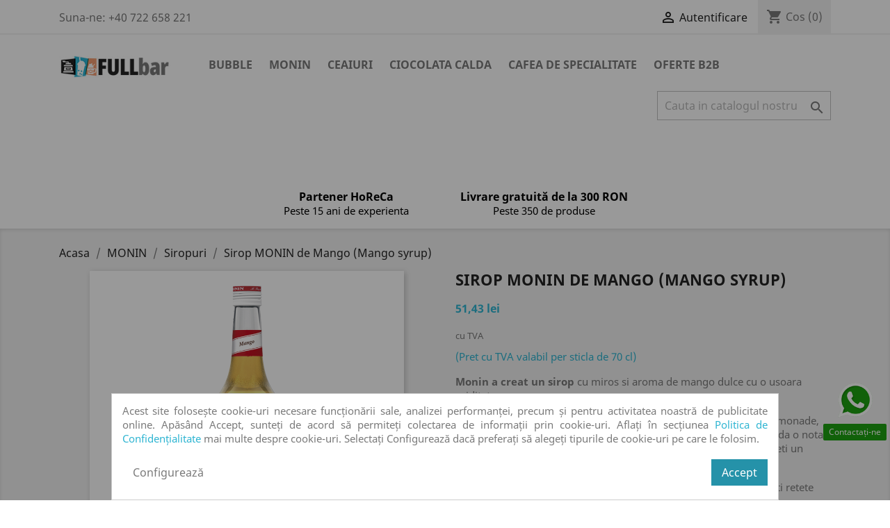

--- FILE ---
content_type: text/html; charset=utf-8
request_url: https://fullbar.ro/siropuri/145-sirop-monin-mango.html
body_size: 108076
content:
<!doctype html>
<html lang="ro">

  <head>
	
		<!-- BEN -> 22/01/2023 -> Implementing google Tag Manager (gtm) -->
		<script>
			window.dataLayer = window.dataLayer || [];
		</script>

		<!-- Google Tag Manager -->
		<script>(function(w,d,s,l,i){w[l]=w[l]||[];w[l].push({'gtm.start':
			new Date().getTime(),event:'gtm.js'});var f=d.getElementsByTagName(s)[0],
			j=d.createElement(s),dl=l!='dataLayer'?'&l='+l:'';j.async=true;j.src=
			'https://www.googletagmanager.com/gtm.js?id='+i+dl;f.parentNode.insertBefore(j,f);
			})(window,document,'script','dataLayer','GTM-PQGNHJC');</script>
		<!-- End Google Tag Manager -->
	

  
    
      
  <meta charset="utf-8">


  <meta http-equiv="x-ua-compatible" content="ie=edge">



<meta name="google-site-verification" content="kuIH6SUfLkQ5P49loQXtKBYYubmA1EueHAPF8c6-pK8" />



  <link rel="canonical" href="https://fullbar.ro/siropuri/145-sirop-monin-mango.html">

  <title>Sirop MONIN de Mango 70 cl - FULLbar.ro</title>
  <meta name="description" content="Disponibil in stoc. Monin a creat un sirop cu miros si aroma de mango dulce cu o usoara aciditate, ideal in cocktailuri, vinuri aromatizate, limonade, carora le va da o nota exotica!">
  <meta name="keywords" content="">
  <meta name="facebook-domain-verification" content="so22fvyqauopcy6pxnnpz8rfmfp0jp" />
      
                  <link rel="alternate" href="https://fullbar.ro/siropuri/145-sirop-monin-mango.html" hreflang="ro-ro">
        



  <meta name="viewport" content="width=device-width, initial-scale=1">



  <link rel="icon" type="image/vnd.microsoft.icon" href="/img/favicon.ico?1663327297">
  <link rel="shortcut icon" type="image/x-icon" href="/img/favicon.ico?1663327297">



    <link rel="stylesheet" href="https://fullbar.ro/themes/classic/assets/cache/theme-60134b151.css" type="text/css" media="all">




  

  <script type="text/javascript">
        var prestashop = {"cart":{"products":[],"totals":{"total":{"type":"total","label":"Total","amount":0,"value":"0,00\u00a0lei"},"total_including_tax":{"type":"total","label":"Total (cu taxe)","amount":0,"value":"0,00\u00a0lei"},"total_excluding_tax":{"type":"total","label":"Total (fara TVA)","amount":0,"value":"0,00\u00a0lei"}},"subtotals":{"products":{"type":"products","label":"Subtotal","amount":0,"value":"0,00\u00a0lei"},"discounts":null,"shipping":{"type":"shipping","label":"Livrare","amount":0,"value":"Gratuit"},"tax":null},"products_count":0,"summary_string":"0 articole","vouchers":{"allowed":0,"added":[]},"discounts":[],"minimalPurchase":0,"minimalPurchaseRequired":""},"currency":{"name":"Leu rom\u00e2nesc","iso_code":"RON","iso_code_num":"946","sign":"lei"},"customer":{"lastname":null,"firstname":null,"email":null,"birthday":null,"newsletter":null,"newsletter_date_add":null,"optin":null,"website":null,"company":null,"siret":null,"ape":null,"is_logged":false,"gender":{"type":null,"name":null},"addresses":[]},"language":{"name":"Rom\u00e2n\u0103 (Romanian)","iso_code":"ro","locale":"ro-RO","language_code":"ro-ro","is_rtl":"0","date_format_lite":"Y-m-d","date_format_full":"Y-m-d H:i:s","id":2},"page":{"title":"","canonical":null,"meta":{"title":"Sirop MONIN de Mango 70 cl - FULLbar.ro","description":"Disponibil in stoc. Monin a creat un sirop cu miros si aroma de mango dulce cu o usoara aciditate, ideal in cocktailuri, vinuri aromatizate, limonade, carora le va da o nota exotica!","keywords":"","robots":"index"},"page_name":"product","body_classes":{"lang-ro":true,"lang-rtl":false,"country-RO":true,"currency-RON":true,"layout-full-width":true,"page-product":true,"tax-display-enabled":true,"product-id-145":true,"product-Sirop MONIN de Mango (Mango syrup)":true,"product-id-category-10":true,"product-id-manufacturer-3":true,"product-id-supplier-0":true,"product-available-for-order":true},"admin_notifications":[]},"shop":{"name":"FULLBAR.RO","logo":"\/img\/fullbar-logo-1662964172.jpg","stores_icon":"\/img\/logo_stores.png","favicon":"\/img\/favicon.ico"},"urls":{"base_url":"https:\/\/fullbar.ro\/","current_url":"https:\/\/fullbar.ro\/siropuri\/145-sirop-monin-mango.html","shop_domain_url":"https:\/\/fullbar.ro","img_ps_url":"https:\/\/fullbar.ro\/img\/","img_cat_url":"https:\/\/fullbar.ro\/img\/c\/","img_lang_url":"https:\/\/fullbar.ro\/img\/l\/","img_prod_url":"https:\/\/fullbar.ro\/img\/p\/","img_manu_url":"https:\/\/fullbar.ro\/img\/m\/","img_sup_url":"https:\/\/fullbar.ro\/img\/su\/","img_ship_url":"https:\/\/fullbar.ro\/img\/s\/","img_store_url":"https:\/\/fullbar.ro\/img\/st\/","img_col_url":"https:\/\/fullbar.ro\/img\/co\/","img_url":"https:\/\/fullbar.ro\/themes\/classic\/assets\/img\/","css_url":"https:\/\/fullbar.ro\/themes\/classic\/assets\/css\/","js_url":"https:\/\/fullbar.ro\/themes\/classic\/assets\/js\/","pic_url":"https:\/\/fullbar.ro\/upload\/","pages":{"address":"https:\/\/fullbar.ro\/adresa","addresses":"https:\/\/fullbar.ro\/adrese","authentication":"https:\/\/fullbar.ro\/autentificare","cart":"https:\/\/fullbar.ro\/cos","category":"https:\/\/fullbar.ro\/index.php?controller=category","cms":"https:\/\/fullbar.ro\/index.php?controller=cms","contact":"https:\/\/fullbar.ro\/contact","discount":"https:\/\/fullbar.ro\/reducere","guest_tracking":"https:\/\/fullbar.ro\/urmarirea-comenzilor-pentru-oaspeti","history":"https:\/\/fullbar.ro\/istoria-comenzilor","identity":"https:\/\/fullbar.ro\/identitate","index":"https:\/\/fullbar.ro\/","my_account":"https:\/\/fullbar.ro\/contul-meu","order_confirmation":"https:\/\/fullbar.ro\/confirmare-comanda","order_detail":"https:\/\/fullbar.ro\/index.php?controller=order-detail","order_follow":"https:\/\/fullbar.ro\/returnari","order":"https:\/\/fullbar.ro\/comanda","order_return":"https:\/\/fullbar.ro\/index.php?controller=order-return","order_slip":"https:\/\/fullbar.ro\/nota-credit","pagenotfound":"https:\/\/fullbar.ro\/pagina-negasita","password":"https:\/\/fullbar.ro\/recuperare-parola","pdf_invoice":"https:\/\/fullbar.ro\/index.php?controller=pdf-invoice","pdf_order_return":"https:\/\/fullbar.ro\/index.php?controller=pdf-order-return","pdf_order_slip":"https:\/\/fullbar.ro\/index.php?controller=pdf-order-slip","prices_drop":"https:\/\/fullbar.ro\/reduceri-de-pret","product":"https:\/\/fullbar.ro\/index.php?controller=product","search":"https:\/\/fullbar.ro\/cautare","sitemap":"https:\/\/fullbar.ro\/harta site","stores":"https:\/\/fullbar.ro\/magazine","supplier":"https:\/\/fullbar.ro\/furnizori","register":"https:\/\/fullbar.ro\/autentificare?create_account=1","order_login":"https:\/\/fullbar.ro\/comanda?login=1"},"alternative_langs":{"ro-ro":"https:\/\/fullbar.ro\/siropuri\/145-sirop-monin-mango.html"},"theme_assets":"\/themes\/classic\/assets\/","actions":{"logout":"https:\/\/fullbar.ro\/?mylogout="},"no_picture_image":{"bySize":{"small_default":{"url":"https:\/\/fullbar.ro\/img\/p\/ro-default-small_default.jpg","width":98,"height":98},"cart_default":{"url":"https:\/\/fullbar.ro\/img\/p\/ro-default-cart_default.jpg","width":125,"height":125},"home_default":{"url":"https:\/\/fullbar.ro\/img\/p\/ro-default-home_default.jpg","width":250,"height":250},"medium_default":{"url":"https:\/\/fullbar.ro\/img\/p\/ro-default-medium_default.jpg","width":452,"height":452},"large_default":{"url":"https:\/\/fullbar.ro\/img\/p\/ro-default-large_default.jpg","width":800,"height":800}},"small":{"url":"https:\/\/fullbar.ro\/img\/p\/ro-default-small_default.jpg","width":98,"height":98},"medium":{"url":"https:\/\/fullbar.ro\/img\/p\/ro-default-home_default.jpg","width":250,"height":250},"large":{"url":"https:\/\/fullbar.ro\/img\/p\/ro-default-large_default.jpg","width":800,"height":800},"legend":""}},"configuration":{"display_taxes_label":true,"display_prices_tax_incl":true,"is_catalog":false,"show_prices":true,"opt_in":{"partner":false},"quantity_discount":{"type":"price","label":"Pret"},"voucher_enabled":0,"return_enabled":0},"field_required":[],"breadcrumb":{"links":[{"title":"Acasa","url":"https:\/\/fullbar.ro\/"},{"title":"MONIN","url":"https:\/\/fullbar.ro\/3-monin"},{"title":"Siropuri","url":"https:\/\/fullbar.ro\/10-siropuri"},{"title":"Sirop MONIN de Mango (Mango syrup)","url":"https:\/\/fullbar.ro\/siropuri\/145-sirop-monin-mango.html"}],"count":4},"link":{"protocol_link":"https:\/\/","protocol_content":"https:\/\/"},"time":1769480552,"static_token":"0d3fc32459c8db08fdd1a1309311c264","token":"2caba712b3ce98bc6c385b7e48f03d86"};
        var prestashopFacebookAjaxController = "https:\/\/fullbar.ro\/module\/ps_facebook\/Ajax";
        var psemailsubscription_subscription = "https:\/\/fullbar.ro\/module\/ps_emailsubscription\/subscription";
        var psr_icon_color = "#F19D76";
      </script>



  <script type="text/javascript">
    var C_P_DISPLAY_MODAL = 1;
    var C_P_REFRESH = 1;
    var C_P_COOKIE_VALUE = JSON.parse('{}');     var C_P_OVERLAY = '1';
    var C_P_OVERLAY_OPACITY = '0.4';
    var C_P_NOT_AVAILABLE = 1;
    var C_P_FINALITIES_COUNT = 2;
</script>
<meta name="google-site-verification" content="kuIH6SUfLkQ5P49loQXtKBYYubmA1EueHAPF8c6-pK8" /><!-- Google tag (gtag.js) -->
<script async src="https://www.googletagmanager.com/gtag/js?id=AW-376410064"></script>
<script>
  window.dataLayer = window.dataLayer || [];
  function gtag(){dataLayer.push(arguments);}
  gtag('js', new Date());

  gtag('config', 'AW-376410064');
</script>




    
  <meta property="og:type" content="product">
  <meta property="og:url" content="https://fullbar.ro/siropuri/145-sirop-monin-mango.html">
  <meta property="og:title" content="Sirop MONIN de Mango 70 cl - FULLbar.ro">
  <meta property="og:site_name" content="FULLBAR.RO">
  <meta property="og:description" content="Disponibil in stoc. Monin a creat un sirop cu miros si aroma de mango dulce cu o usoara aciditate, ideal in cocktailuri, vinuri aromatizate, limonade, carora le va da o nota exotica!">
  <meta property="og:image" content="https://fullbar.ro/237-large_default/sirop-monin-mango.jpg">
      <meta property="product:pretax_price:amount" content="42.5">
    <meta property="product:pretax_price:currency" content="RON">
    <meta property="product:price:amount" content="51.43">
    <meta property="product:price:currency" content="RON">
      <meta property="product:weight:value" content="0.700000">
  <meta property="product:weight:units" content="kg">
  
  </head>

  <body id="product" class="lang-ro country-ro currency-ron layout-full-width page-product tax-display-enabled product-id-145 product-sirop-monin-de-mango-mango-syrup- product-id-category-10 product-id-manufacturer-3 product-id-supplier-0 product-available-for-order">

	
		<!-- BEN -> 22/01/2023 -> Implementing google Tag Manager (gtm) -->
			<!-- Google Tag Manager (noscript) -->
			<noscript><iframe src="https://www.googletagmanager.com/ns.html?id=GTM-PQGNHJC"
			height="0" width="0" style="display:none;visibility:hidden"></iframe></noscript>
		<!-- End Google Tag Manager (noscript) -->
	

    
      
    

    <main>
      
              

      <header id="header">
        
           
 
 

  <div class="header-banner">
    
  </div>



  <nav class="header-nav">
    <div class="container">
      <div class="row">
        <div class="hidden-sm-down">
          <div class="col-md-5 col-xs-12">
            <div id="_desktop_contact_link">
  <div id="contact-link">
                Suna-ne: <span>+40 722 658 221</span>
      </div>
</div>

          </div>
          <div class="col-md-7 right-nav">
              <div id="_desktop_user_info">
  <div class="user-info">
          <a
        href="https://fullbar.ro/contul-meu"
        title="Conecteaza-te la contul de client"
        rel="nofollow"
      >
        <i class="material-icons">&#xE7FF;</i>
        <span class="hidden-sm-down">Autentificare</span>
      </a>
      </div>
</div>
<div id="_desktop_cart">
  <div class="blockcart cart-preview inactive" data-refresh-url="//fullbar.ro/module/ps_shoppingcart/ajax">
    <div class="header">
              <i class="material-icons shopping-cart">shopping_cart</i>
        <span class="hidden-sm-down">Cos</span>
        <span class="cart-products-count">(0)</span>
          </div>
  </div>
</div>

          </div>
        </div>
        <div class="hidden-md-up text-sm-center mobile">
          <div class="float-xs-left" id="menu-icon">
            <i class="material-icons d-inline">&#xE5D2;</i>
          </div>
          <div class="float-xs-right" id="_mobile_cart"></div>
          <div class="float-xs-right" id="_mobile_user_info"></div>
          <div class="top-logo" id="_mobile_logo"></div>
          <div class="clearfix"></div>
        </div>
      </div>
    </div>
  </nav>



  <div class="header-top">
    <div class="container">
       <div class="row">
        <div class="col-md-2 hidden-sm-down" id="_desktop_logo">
                            <a href="https://fullbar.ro/">
                  <img class="logo img-responsive" src="/img/fullbar-logo-1662964172.jpg" alt="FULLBAR.RO">
                </a>
                    </div>
        <div class="col-md-10 col-sm-12 position-static">
          

<div class="menu js-top-menu position-static hidden-sm-down" id="_desktop_top_menu">
    
          <ul class="top-menu" id="top-menu" data-depth="0">
                    <li class="category" id="category-39">
                          <a
                class="dropdown-item"
                href="https://fullbar.ro/39-bubble" data-depth="0"
                              >
                                                                      <span class="float-xs-right hidden-md-up">
                    <span data-target="#top_sub_menu_76495" data-toggle="collapse" class="navbar-toggler collapse-icons">
                      <i class="material-icons add">&#xE313;</i>
                      <i class="material-icons remove">&#xE316;</i>
                    </span>
                  </span>
                                Bubble
              </a>
                            <div  class="popover sub-menu js-sub-menu collapse" id="top_sub_menu_76495">
                
          <ul class="top-menu"  data-depth="1">
                    <li class="category" id="category-46">
                          <a
                class="dropdown-item dropdown-submenu"
                href="https://fullbar.ro/46-perle-de-tapioca" data-depth="1"
                              >
                                Perle de Tapioca
              </a>
                          </li>
                    <li class="category" id="category-41">
                          <a
                class="dropdown-item dropdown-submenu"
                href="https://fullbar.ro/41-perle-bubble-tea" data-depth="1"
                              >
                                Perle fructate
              </a>
                          </li>
                    <li class="category" id="category-45">
                          <a
                class="dropdown-item dropdown-submenu"
                href="https://fullbar.ro/45-jeleuri" data-depth="1"
                              >
                                Jeleuri
              </a>
                          </li>
                    <li class="category" id="category-43">
                          <a
                class="dropdown-item dropdown-submenu"
                href="https://fullbar.ro/43-ceai-bubble-tea" data-depth="1"
                              >
                                Ceai Bubble tea
              </a>
                          </li>
                    <li class="category" id="category-44">
                          <a
                class="dropdown-item dropdown-submenu"
                href="https://fullbar.ro/44-siropuri-bubble-tea" data-depth="1"
                              >
                                Siropuri Bubble tea
              </a>
                          </li>
                    <li class="category" id="category-42">
                          <a
                class="dropdown-item dropdown-submenu"
                href="https://fullbar.ro/42-accesorii" data-depth="1"
                              >
                                Accesorii
              </a>
                          </li>
              </ul>
    
              </div>
                          </li>
                    <li class="category" id="category-3">
                          <a
                class="dropdown-item"
                href="https://fullbar.ro/3-monin" data-depth="0"
                              >
                                                                      <span class="float-xs-right hidden-md-up">
                    <span data-target="#top_sub_menu_16426" data-toggle="collapse" class="navbar-toggler collapse-icons">
                      <i class="material-icons add">&#xE313;</i>
                      <i class="material-icons remove">&#xE316;</i>
                    </span>
                  </span>
                                MONIN
              </a>
                            <div  class="popover sub-menu js-sub-menu collapse" id="top_sub_menu_16426">
                
          <ul class="top-menu"  data-depth="1">
                    <li class="category" id="category-10">
                          <a
                class="dropdown-item dropdown-submenu"
                href="https://fullbar.ro/10-siropuri" data-depth="1"
                              >
                                Siropuri
              </a>
                          </li>
                    <li class="category" id="category-11">
                          <a
                class="dropdown-item dropdown-submenu"
                href="https://fullbar.ro/11-piureuri-fructe" data-depth="1"
                              >
                                Piure de fructe
              </a>
                          </li>
                    <li class="category" id="category-12">
                          <a
                class="dropdown-item dropdown-submenu"
                href="https://fullbar.ro/12-sosuri-toppinguri" data-depth="1"
                              >
                                Sosuri/ toppinguri
              </a>
                          </li>
                    <li class="category" id="category-13">
                          <a
                class="dropdown-item dropdown-submenu"
                href="https://fullbar.ro/13-le-frappe" data-depth="1"
                              >
                                Le Frappé
              </a>
                          </li>
                    <li class="category" id="category-14">
                          <a
                class="dropdown-item dropdown-submenu"
                href="https://fullbar.ro/14-lichioruri" data-depth="1"
                              >
                                Lichioruri
              </a>
                          </li>
              </ul>
    
              </div>
                          </li>
                    <li class="category" id="category-15">
                          <a
                class="dropdown-item"
                href="https://fullbar.ro/15-ceaiuri" data-depth="0"
                              >
                                                                      <span class="float-xs-right hidden-md-up">
                    <span data-target="#top_sub_menu_31524" data-toggle="collapse" class="navbar-toggler collapse-icons">
                      <i class="material-icons add">&#xE313;</i>
                      <i class="material-icons remove">&#xE316;</i>
                    </span>
                  </span>
                                Ceaiuri
              </a>
                            <div  class="popover sub-menu js-sub-menu collapse" id="top_sub_menu_31524">
                
          <ul class="top-menu"  data-depth="1">
                    <li class="category" id="category-19">
                          <a
                class="dropdown-item dropdown-submenu"
                href="https://fullbar.ro/19-ceaiuri-verzi" data-depth="1"
                              >
                                Ceaiuri verzi
              </a>
                          </li>
                    <li class="category" id="category-26">
                          <a
                class="dropdown-item dropdown-submenu"
                href="https://fullbar.ro/26-rooibos" data-depth="1"
                              >
                                Rooibos
              </a>
                          </li>
                    <li class="category" id="category-38">
                          <a
                class="dropdown-item dropdown-submenu"
                href="https://fullbar.ro/38-infuzii-de-fructe" data-depth="1"
                              >
                                Infuzii de fructe
              </a>
                          </li>
              </ul>
    
              </div>
                          </li>
                    <li class="category" id="category-17">
                          <a
                class="dropdown-item"
                href="https://fullbar.ro/17-ciocolata-calda" data-depth="0"
                              >
                                Ciocolata calda
              </a>
                          </li>
                    <li class="category" id="category-31">
                          <a
                class="dropdown-item"
                href="https://fullbar.ro/31-cafea" data-depth="0"
                              >
                                Cafea de specialitate
              </a>
                          </li>
                    <li class="cms-page" id="cms-page-23">
                          <a
                class="dropdown-item"
                href="https://fullbar.ro/content/23-oferte-b2b" data-depth="0"
                              >
                                Oferte B2B
              </a>
                          </li>
              </ul>
    
    <div class="clearfix"></div>
</div>
<!-- Block search module TOP -->
<div id="search_widget" class="search-widget" data-search-controller-url="//fullbar.ro/cautare">
	<form method="get" action="//fullbar.ro/cautare">
		<input type="hidden" name="controller" value="search">
		<input type="text" name="s" value="" placeholder="Cauta in catalogul nostru" aria-label="Cauta">
		<button type="submit">
			<i class="material-icons search">&#xE8B6;</i>
      <span class="hidden-xl-down">Cauta</span>
		</button>
	</form>
</div>
<!-- /Block search module TOP -->
<script>
    gtag(
        'event',
        'conversion',
        {"send_to":"AW-376410064\/-CakCJyOuOgYENCfvrMB","value":"51.43","currency":"RON"}
    );
</script>

          <div class="clearfix"></div>
        </div>
      </div>
      <div id="mobile_top_menu_wrapper" class="row hidden-md-up" style="display:none;">
        <div class="js-top-menu mobile" id="_mobile_top_menu"></div>
        <div class="js-top-menu-bottom">
          <div id="_mobile_currency_selector"></div>
          <div id="_mobile_language_selector"></div>
          <div id="_mobile_contact_link"></div>
        </div>
      </div>
    </div>
  </div>
  <div class="container container-blockreassurance">
    <div class="blockreassurance">
                                <div class="row">
                                                                                                                                                                                                                    <div class="col-md-3 offset-md-3 col-sm-6 offset-sm-0 col-xs-12"
                 style="cursor:pointer;" onclick="window.open('https://fullbar.ro/content/4-despre-noi')">
                <div class="block-icon">
                                                                      <img class="svg invisible" src="/modules/blockreassurance/views/img//reassurance/pack2/trust.svg">
                                                            </div>
                <div class="block-title" style="color:#000000">Partener HoReCa</div>
                <p style="color:#000000;">Peste 15 ani de experienta</p>
            </div>
                                                                                                                                                                                    <div class="col-md-3 offset-md-0 col-sm-6 offset-sm-0 col-xs-12"
                 style="cursor:pointer;" onclick="window.open('https://fullbar.ro/content/1-info-livrare')">
                <div class="block-icon">
                                                                      <img class="svg invisible" src="/modules/blockreassurance/views/img/reassurance/pack2/carrier.svg">
                                                            </div>
                <div class="block-title" style="color:#000000">Livrare gratuită de la 300 RON</div>
                <p style="color:#000000;">Peste 350 de produse</p>
            </div>
                            </div>
    </div>
</div>


        
      </header>

      
        
<aside id="notifications">
  <div class="container">
    
    
    
      </div>
</aside>
      

      <section id="wrapper">
        
        <div class="container">
          
            <nav data-depth="4" class="breadcrumb hidden-sm-down">
  <ol itemscope itemtype="http://schema.org/BreadcrumbList">
    
              
          <li itemprop="itemListElement" itemscope itemtype="http://schema.org/ListItem">
            <a itemprop="item" href="https://fullbar.ro/">
              <span itemprop="name">Acasa</span>
            </a>
            <meta itemprop="position" content="1">
          </li>
        
              
          <li itemprop="itemListElement" itemscope itemtype="http://schema.org/ListItem">
            <a itemprop="item" href="https://fullbar.ro/3-monin">
              <span itemprop="name">MONIN</span>
            </a>
            <meta itemprop="position" content="2">
          </li>
        
              
          <li itemprop="itemListElement" itemscope itemtype="http://schema.org/ListItem">
            <a itemprop="item" href="https://fullbar.ro/10-siropuri">
              <span itemprop="name">Siropuri</span>
            </a>
            <meta itemprop="position" content="3">
          </li>
        
              
          <li itemprop="itemListElement" itemscope itemtype="http://schema.org/ListItem">
            <a itemprop="item" href="https://fullbar.ro/siropuri/145-sirop-monin-mango.html">
              <span itemprop="name">Sirop MONIN de Mango (Mango syrup)</span>
            </a>
            <meta itemprop="position" content="4">
          </li>
        
          
  </ol>
</nav>
          

          

          
  <div id="content-wrapper">
    
    

  <section id="main" itemscope itemtype="https://schema.org/Product">
    <meta itemprop="url" content="https://fullbar.ro/siropuri/145-sirop-monin-mango.html">

    <div class="row product-container">
      <div class="col-md-6">
        
          <section class="page-content" id="content">
            
              <!-- @todo: use include file='catalog/_partials/product-flags.tpl'} -->
              
                <ul class="product-flags">
                                  </ul>
              

              
                <div class="images-container">
  
    <div class="product-cover">
              <img class="js-qv-product-cover" src="https://fullbar.ro/237-large_default/sirop-monin-mango.jpg" alt="" title="" style="width:100%;" itemprop="image">
        <div class="layer hidden-sm-down" data-toggle="modal" data-target="#product-modal">
          <i class="material-icons zoom-in">&#xE8FF;</i>
        </div>
          </div>
  

  
    <div class="js-qv-mask mask">
      <ul class="product-images js-qv-product-images">
                  <li class="thumb-container">
            <img
              class="thumb js-thumb  selected "
              data-image-medium-src="https://fullbar.ro/237-medium_default/sirop-monin-mango.jpg"
              data-image-large-src="https://fullbar.ro/237-large_default/sirop-monin-mango.jpg"
              src="https://fullbar.ro/237-home_default/sirop-monin-mango.jpg"
              alt=""
              title=""
              width="100"
              itemprop="image"
            >
          </li>
              </ul>
    </div>
  
</div>

              
              <div class="scroll-box-arrows">
                <i class="material-icons left">&#xE314;</i>
                <i class="material-icons right">&#xE315;</i>
              </div>

            
          </section>
        
        </div>
        <div class="col-md-6">
          
            
              <h1 class="h1" itemprop="name">Sirop MONIN de Mango (Mango syrup)</h1>
            
          
          
              <div class="product-prices">
    
          

    
      <div
        class="product-price h5 "
        itemprop="offers"
        itemscope
        itemtype="https://schema.org/Offer"
      >
        <link itemprop="availability" href="https://schema.org/InStock"/>
        <meta itemprop="priceCurrency" content="RON">

        <div class="current-price">
          <span itemprop="price" content="51.43">51,43 lei</span>

                  </div>

        
                  
      </div>
    

    
          

    
          

    
          

    

    <div class="tax-shipping-delivery-label">
              cu TVA
            
      
                        </div>
  </div>
          

          <div class="product-information">
            
              <div id="product-description-short-145" itemprop="description"><p><span style="color:#2fb5d2;">(Pret cu TVA valabil per sticla de 70 cl)</span></p>
<p><strong>Monin a creat un sirop </strong>cu miros si aroma de mango dulce cu o usoara aciditate.</p>
<p><strong>Monin Mango syrup</strong> este ideal in cocktailuri, vinuri aromatizate, limonade, mocktailuri, latte, ice tea sau pur si simplu in apa pura, carora le va da o nota exotica! Revizitati retetele de bauturi cu sirop de mango si compuneti un meniu de vara cu cocktailuri precum Daiquiri.</p>
<p>Cu <strong>siropul Monin de Mango</strong> lasati-va imaginatia sa zboare si creati retete noi de cocktail-uri cu parfum de vacanta. </p>
<p><strong>Culoarea siropului Monin de Mango</strong>: galben.</p></div>
            

            
            <div class="product-actions">
              
                <form action="https://fullbar.ro/cos" method="post" id="add-to-cart-or-refresh">
                  <input type="hidden" name="token" value="0d3fc32459c8db08fdd1a1309311c264">
                  <input type="hidden" name="id_product" value="145" id="product_page_product_id">
                  <input type="hidden" name="id_customization" value="0" id="product_customization_id">

                  
                    <div class="product-variants">
  </div>
                  

                  
                                      

                  
                    <section class="product-discounts">
  </section>
                  

                  
                    <div class="product-add-to-cart">
      <span class="control-label">Cantitate</span>

    
      <div class="product-quantity clearfix">
        <div class="qty">
          <input
            type="number"
            name="qty"
            id="quantity_wanted"
            value="1"
            class="input-group"
            min="1"
            aria-label="Cantitate"
          >
        </div>

        <div class="add">
          <button
            class="btn btn-primary add-to-cart"
            data-button-action="add-to-cart"
            type="submit"
                      >
            <i class="material-icons shopping-cart">&#xE547;</i>
            Adauga in cos
          </button>
        </div>

        
      </div>
    

    
      <span id="product-availability">
                              <i class="material-icons rtl-no-flip product-available">&#xE5CA;</i>
                    Disponibil in stoc
              </span>
    

    
      <p class="product-minimal-quantity">
              </p>
    
  </div>
                  

                  
                    <div class="product-additional-info">
  

  

</div>
                  

                                    
                </form>
              

            </div>

            
              
            

            
              <div class="tabs">
                <ul class="nav nav-tabs" role="tablist">
                                      <li class="nav-item">
                       <a
                         class="nav-link active"
                         data-toggle="tab"
                         href="#description"
                         role="tab"
                         aria-controls="description"
                          aria-selected="true">Descriere</a>
                    </li>
                                    <li class="nav-item">
                    <a
                      class="nav-link"
                      data-toggle="tab"
                      href="#product-details"
                      role="tab"
                      aria-controls="product-details"
                      >Detalii ale produsului</a>
                  </li>
                                                    </ul>

                <div class="tab-content" id="tab-content">
                 <div class="tab-pane fade in active" id="description" role="tabpanel">
                   
                     <div class="product-description"><p><strong>Mango </strong>este fructul arborelui manghier originar din India, Pakistan si Birmania, unde este considerat si fruct national si sacru. <strong>Mango</strong> poate fi rotund, oval sau in forma de rinichi iar coaja lui este galbena, verde sau rosie. Pulpa sa de culoare galben inchis este dulce, cu gust asemanator al celui de piersica cu note florale. Pulpa adera la un miez mare, plat, alunecos, necomestibil. <strong>Mango</strong> este extrem de folosit in retele de origine tropicala si in cocktailurile exotice.</p>
<h2><strong>Retete ce contin </strong><strong>Sirop MONIN</strong> de Mango<strong>:</strong></h2>
<table class="bwPrestaTables_1">
<tbody>
<tr>
<td>
<p><strong>Cocktail Indian Cosmopolitan</strong></p>
<p>Cosmopolitan este cocktail-ul preferat al protagonistelor serialului Sex and the City! Este posibil sa fi fost creat de cativa barmani prin anii 70. Astazi miticul Cosmo este un cocteil feminin prin excelenta cu personalitate, sinonim cu trasaturile femeilor independente, indraznete, carora nu le e teama sa spuna ce gandesc. Va propunem varianta de Cocteil Indian Cosmopolitan cu sirop de rodii si mango:</p>
<p>• 15 ml <a href="/siropuri/22-sirop-monin-rodii.html" target="_blank" rel="noreferrer noopener">sirop MONIN de Rodii (Pomegranate)</a><br />• 10 ml <strong>sirop  MONIN de Mango</strong><br />• 45 ml vodca cu aroma de mandarine<br />• 15 ml suc de merisoare</p>
<p>Amestecati intr-un shaker plin cu gheata, serviti intr-un pahar pentru cocktail.</p>
</td>
<td>
<p><strong>COCKTAIL DAIQUIRI MANGO TRANDAFIRI</strong></p>
<p>Daiquiri este numele unei plaje de langa orasul Santiago de Cuba, dar si unul dintre cele mai celebre cocteiluri, printre preferatele scriitorului Ernest Hemingway pe care le savura in barul El Floridita din Havana, bar supra numit si Catedrala cocktailului Daiquiri. Va propunem varianta Daiquiri cu arome de Mango si Trandafiri:</p>
<p>• 15 ml <strong>sirop de mango Monin</strong><br /> • 5 ml <a href="/siropuri/44-sirop-monin-trandafir.html" target="_blank" rel="noreferrer noopener">sirop de trandafiri Monin</a><br /> • 40 ml rom usor<br /> • 20 ml suc de lime</p>
<p>Turnati toate ingredientele intr-un shaker umplut cu cuburi de gheata si scuturati puternic. Turnati intr-un pahar si serviti.</p>
</td>
</tr>
<tr>
<td>
<p style="margin-left:0cm;"><strong>MOCKTAIL SMOOTH FRUITS</strong></p>
<p style="margin-left:0cm;">• 20 ml <a href="/siropuri/34-55-sirop-monin-fructul-pasiunii.html" target="_blank" rel="noreferrer noopener">sirop MONIN Passion Fruit</a><br />• 20 ml <strong>sirop MONIN Mango</strong><br />• 80 ml suc de ananas<br />• 1 felie de lamaie</p>
<p style="margin-left:0cm;">Mixati in blender cu gheata, serviti intr-un pahar pentru Margarita.</p>
</td>
<td>
<p style="margin-left:0cm;"><strong>EXOTIC SODA WATER</strong></p>
<p style="margin-left:0cm;">• 20 ml <strong>sirop MONIN de Mango</strong><br />• 5 ml <a href="/siropuri/136-sirop-monin-lici.html" target="_blank" rel="noreferrer noopener">sirop MONIN Lychee</a><br />• apa minerala</p>
<p style="margin-left:0cm;">Mixati intr-un pahar Collins plin cu gheata, completati cu apa minerala, serviti.</p>
</td>
</tr>
</tbody>
</table>
<hr />
<p><strong>Siropul MONIN cu aroma de Mango </strong>nu necesita refrigerare dupa deschidere. Se recomanda pastrarea sa la temperatura ambianta, ferit de caldura si de lumina directa a soarelui.</p>
<p>MONIN, marca de referinta pentru profesionistii barurilor, restaurantelor sau cafenelelor, cu o experienta de peste 100 de ani, va propune o gama variata de siropuri de fructe, vegetale si mirodenii in sticle de 70 cl.</p>
<p>Testati si noutatile din gama <strong>siropurilor MONIN</strong>: <a href="/siropuri/33-sirop-monin-bergamota.html">siropul MONIN de Bergamot</a> si <a href="/siropuri/64-sirop-monin-biscuit-cu-alune.html" target="_blank" rel="noreferrer noopener">siropul MONIN de Biscuit cu Alune</a>.</p>
<p>Clientii nostri apreciaza si <a href="/siropuri/138-sirop-monin-zmeura.html" target="_blank" rel="noreferrer noopener">Sirop Monin de Zmeura</a>, <a href="/siropuri/58-sirop-monin-mango-iute.html" target="_blank" rel="noreferrer noopener">sirop Monin de Mango Iute</a> sau <a href="/siropuri/141-sirop-monin-ananas.html" target="_blank" rel="noreferrer noopener">siropul Monin de Ananas</a>.</p></div>
                   
                 </div>

                 
                   <div class="tab-pane fade"
     id="product-details"
     data-product="{&quot;id_shop_default&quot;:&quot;1&quot;,&quot;id_manufacturer&quot;:&quot;3&quot;,&quot;id_supplier&quot;:&quot;0&quot;,&quot;reference&quot;:&quot;186&quot;,&quot;is_virtual&quot;:&quot;0&quot;,&quot;delivery_in_stock&quot;:&quot;&quot;,&quot;delivery_out_stock&quot;:&quot;&quot;,&quot;id_category_default&quot;:&quot;10&quot;,&quot;on_sale&quot;:&quot;0&quot;,&quot;online_only&quot;:&quot;0&quot;,&quot;ecotax&quot;:0,&quot;minimal_quantity&quot;:&quot;1&quot;,&quot;low_stock_threshold&quot;:null,&quot;low_stock_alert&quot;:&quot;1&quot;,&quot;price&quot;:&quot;51,43\u00a0lei&quot;,&quot;unity&quot;:&quot;&quot;,&quot;unit_price_ratio&quot;:&quot;0.000000&quot;,&quot;additional_shipping_cost&quot;:&quot;0.00&quot;,&quot;customizable&quot;:&quot;0&quot;,&quot;text_fields&quot;:&quot;0&quot;,&quot;uploadable_files&quot;:&quot;0&quot;,&quot;redirect_type&quot;:&quot;301-category&quot;,&quot;id_type_redirected&quot;:&quot;0&quot;,&quot;available_for_order&quot;:&quot;1&quot;,&quot;available_date&quot;:&quot;0000-00-00&quot;,&quot;show_condition&quot;:&quot;0&quot;,&quot;condition&quot;:&quot;new&quot;,&quot;show_price&quot;:&quot;1&quot;,&quot;indexed&quot;:&quot;1&quot;,&quot;visibility&quot;:&quot;both&quot;,&quot;cache_default_attribute&quot;:&quot;0&quot;,&quot;advanced_stock_management&quot;:&quot;0&quot;,&quot;date_add&quot;:&quot;2020-12-11 18:37:25&quot;,&quot;date_upd&quot;:&quot;2024-02-26 10:19:02&quot;,&quot;pack_stock_type&quot;:&quot;3&quot;,&quot;meta_description&quot;:&quot;Disponibil in stoc. Monin a creat un sirop cu miros si aroma de mango dulce cu o usoara aciditate, ideal in cocktailuri, vinuri aromatizate, limonade, carora le va da o nota exotica!&quot;,&quot;meta_keywords&quot;:&quot;&quot;,&quot;meta_title&quot;:&quot;Sirop MONIN de Mango 70 cl - FULLbar.ro&quot;,&quot;link_rewrite&quot;:&quot;sirop-monin-mango&quot;,&quot;name&quot;:&quot;Sirop MONIN de Mango (Mango syrup)&quot;,&quot;description&quot;:&quot;&lt;p&gt;&lt;strong&gt;Mango\u00a0&lt;\/strong&gt;este fructul arborelui manghier originar din India, Pakistan si Birmania, unde este considerat si fruct national si sacru. &lt;strong&gt;Mango&lt;\/strong&gt; poate fi rotund, oval sau in forma de rinichi iar coaja lui este galbena, verde sau rosie. Pulpa sa de culoare galben inchis este dulce, cu gust asemanator al celui de piersica cu note florale. Pulpa adera la un miez mare, plat, alunecos, necomestibil.\u00a0&lt;strong&gt;Mango&lt;\/strong&gt; este extrem de folosit in retele de origine tropicala si in cocktailurile exotice.&lt;\/p&gt;\n&lt;h2&gt;&lt;strong&gt;Retete ce contin &lt;\/strong&gt;&lt;strong&gt;Sirop MONIN&lt;\/strong&gt;\u00a0de Mango&lt;strong&gt;:&lt;\/strong&gt;&lt;\/h2&gt;\n&lt;table class=\&quot;bwPrestaTables_1\&quot;&gt;\n&lt;tbody&gt;\n&lt;tr&gt;\n&lt;td&gt;\n&lt;p&gt;&lt;strong&gt;Cocktail Indian Cosmopolitan&lt;\/strong&gt;&lt;\/p&gt;\n&lt;p&gt;Cosmopolitan este cocktail-ul preferat al protagonistelor serialului Sex and the City! Este posibil sa fi fost creat de cativa barmani prin anii 70. Astazi miticul Cosmo este un cocteil feminin prin excelenta cu personalitate, sinonim cu trasaturile femeilor independente, indraznete, carora nu le e teama sa spuna ce gandesc. Va propunem varianta de Cocteil Indian Cosmopolitan cu sirop de rodii si mango:&lt;\/p&gt;\n&lt;p&gt;\u2022 15 ml\u00a0&lt;a href=\&quot;\/siropuri\/22-sirop-monin-rodii.html\&quot; target=\&quot;_blank\&quot; rel=\&quot;noreferrer noopener\&quot;&gt;sirop MONIN de Rodii (Pomegranate)&lt;\/a&gt;&lt;br \/&gt;\u2022 10 ml &lt;strong&gt;sirop \u00a0MONIN de Mango&lt;\/strong&gt;&lt;br \/&gt;\u2022 45 ml vodca cu aroma de mandarine&lt;br \/&gt;\u2022 15 ml suc de merisoare&lt;\/p&gt;\n&lt;p&gt;Amestecati intr-un shaker plin cu gheata, serviti intr-un pahar pentru cocktail.&lt;\/p&gt;\n&lt;\/td&gt;\n&lt;td&gt;\n&lt;p&gt;&lt;strong&gt;COCKTAIL DAIQUIRI MANGO TRANDAFIRI&lt;\/strong&gt;&lt;\/p&gt;\n&lt;p&gt;Daiquiri este numele unei plaje de langa orasul Santiago de Cuba, dar si unul dintre cele mai celebre cocteiluri, printre preferatele scriitorului Ernest Hemingway pe care le savura in barul El Floridita din Havana, bar supra numit si Catedrala cocktailului Daiquiri. Va propunem varianta Daiquiri cu arome de Mango si Trandafiri:&lt;\/p&gt;\n&lt;p&gt;\u2022 15 ml &lt;strong&gt;sirop de mango Monin&lt;\/strong&gt;&lt;br \/&gt; \u2022 5 ml\u00a0&lt;a href=\&quot;\/siropuri\/44-sirop-monin-trandafir.html\&quot; target=\&quot;_blank\&quot; rel=\&quot;noreferrer noopener\&quot;&gt;sirop de trandafiri Monin&lt;\/a&gt;&lt;br \/&gt; \u2022 40 ml rom usor&lt;br \/&gt; \u2022 20 ml suc de lime&lt;\/p&gt;\n&lt;p&gt;Turnati toate ingredientele intr-un shaker umplut cu cuburi de gheata si scuturati puternic. Turnati intr-un pahar si serviti.&lt;\/p&gt;\n&lt;\/td&gt;\n&lt;\/tr&gt;\n&lt;tr&gt;\n&lt;td&gt;\n&lt;p style=\&quot;margin-left:0cm;\&quot;&gt;&lt;strong&gt;MOCKTAIL SMOOTH FRUITS&lt;\/strong&gt;&lt;\/p&gt;\n&lt;p style=\&quot;margin-left:0cm;\&quot;&gt;\u2022 20 ml\u00a0&lt;a href=\&quot;\/siropuri\/34-55-sirop-monin-fructul-pasiunii.html\&quot; target=\&quot;_blank\&quot; rel=\&quot;noreferrer noopener\&quot;&gt;sirop MONIN Passion Fruit&lt;\/a&gt;&lt;br \/&gt;\u2022 20 ml &lt;strong&gt;sirop MONIN Mango&lt;\/strong&gt;&lt;br \/&gt;\u2022 80 ml suc de ananas&lt;br \/&gt;\u2022 1 felie de lamaie&lt;\/p&gt;\n&lt;p style=\&quot;margin-left:0cm;\&quot;&gt;Mixati in blender cu gheata, serviti intr-un pahar pentru Margarita.&lt;\/p&gt;\n&lt;\/td&gt;\n&lt;td&gt;\n&lt;p style=\&quot;margin-left:0cm;\&quot;&gt;&lt;strong&gt;EXOTIC SODA WATER&lt;\/strong&gt;&lt;\/p&gt;\n&lt;p style=\&quot;margin-left:0cm;\&quot;&gt;\u2022 20 ml &lt;strong&gt;sirop MONIN de Mango&lt;\/strong&gt;&lt;br \/&gt;\u2022 5 ml\u00a0&lt;a href=\&quot;\/siropuri\/136-sirop-monin-lici.html\&quot; target=\&quot;_blank\&quot; rel=\&quot;noreferrer noopener\&quot;&gt;sirop MONIN Lychee&lt;\/a&gt;&lt;br \/&gt;\u2022 apa minerala&lt;\/p&gt;\n&lt;p style=\&quot;margin-left:0cm;\&quot;&gt;Mixati intr-un pahar Collins plin cu gheata, completati cu apa minerala, serviti.&lt;\/p&gt;\n&lt;\/td&gt;\n&lt;\/tr&gt;\n&lt;\/tbody&gt;\n&lt;\/table&gt;\n&lt;hr \/&gt;\n&lt;p&gt;&lt;strong&gt;Siropul MONIN cu aroma de\u00a0Mango\u00a0&lt;\/strong&gt;nu necesita refrigerare dupa deschidere.\u00a0Se recomanda pastrarea sa la temperatura ambianta, ferit de caldura si de lumina directa a soarelui.&lt;\/p&gt;\n&lt;p&gt;MONIN, marca de referinta pentru profesionistii barurilor, restaurantelor sau cafenelelor, cu o experienta de peste 100 de ani, va propune o gama variata de siropuri de fructe, vegetale si mirodenii in sticle de 70 cl.&lt;\/p&gt;\n&lt;p&gt;Testati si noutatile din gama &lt;strong&gt;siropurilor MONIN&lt;\/strong&gt;: &lt;a href=\&quot;\/siropuri\/33-sirop-monin-bergamota.html\&quot;&gt;siropul MONIN de Bergamot&lt;\/a&gt;\u00a0si &lt;a href=\&quot;\/siropuri\/64-sirop-monin-biscuit-cu-alune.html\&quot; target=\&quot;_blank\&quot; rel=\&quot;noreferrer noopener\&quot;&gt;siropul MONIN de Biscuit cu Alune&lt;\/a&gt;.&lt;\/p&gt;\n&lt;p&gt;Clientii nostri apreciaza si &lt;a href=\&quot;\/siropuri\/138-sirop-monin-zmeura.html\&quot; target=\&quot;_blank\&quot; rel=\&quot;noreferrer noopener\&quot;&gt;Sirop Monin de Zmeura&lt;\/a&gt;,\u00a0&lt;a href=\&quot;\/siropuri\/58-sirop-monin-mango-iute.html\&quot; target=\&quot;_blank\&quot; rel=\&quot;noreferrer noopener\&quot;&gt;sirop Monin de Mango Iute&lt;\/a&gt; sau\u00a0&lt;a href=\&quot;\/siropuri\/141-sirop-monin-ananas.html\&quot; target=\&quot;_blank\&quot; rel=\&quot;noreferrer noopener\&quot;&gt;siropul Monin de Ananas&lt;\/a&gt;.&lt;\/p&gt;&quot;,&quot;description_short&quot;:&quot;&lt;p&gt;&lt;span style=\&quot;color:#2fb5d2;\&quot;&gt;(Pret cu TVA valabil per sticla de 70 cl)&lt;\/span&gt;&lt;\/p&gt;\n&lt;p&gt;&lt;strong&gt;Monin a creat un sirop\u00a0&lt;\/strong&gt;cu miros si aroma de mango dulce cu o usoara aciditate.&lt;\/p&gt;\n&lt;p&gt;&lt;strong&gt;Monin Mango syrup&lt;\/strong&gt; este ideal in cocktailuri, vinuri aromatizate, limonade, mocktailuri, latte, ice tea sau pur si simplu in apa pura, carora le va da o nota exotica! Revizitati retetele de bauturi cu sirop de mango si compuneti un meniu de vara cu cocktailuri precum Daiquiri.&lt;\/p&gt;\n&lt;p&gt;Cu &lt;strong&gt;siropul Monin de Mango&lt;\/strong&gt; lasati-va imaginatia sa zboare si creati retete noi de cocktail-uri cu parfum de vacanta.\u00a0&lt;\/p&gt;\n&lt;p&gt;&lt;strong&gt;Culoarea siropului Monin de Mango&lt;\/strong&gt;: galben.&lt;\/p&gt;&quot;,&quot;available_now&quot;:&quot;Disponibil in stoc&quot;,&quot;available_later&quot;:&quot;&quot;,&quot;id&quot;:145,&quot;id_product&quot;:145,&quot;out_of_stock&quot;:2,&quot;new&quot;:0,&quot;id_product_attribute&quot;:&quot;0&quot;,&quot;quantity_wanted&quot;:1,&quot;extraContent&quot;:[],&quot;allow_oosp&quot;:0,&quot;category&quot;:&quot;siropuri&quot;,&quot;category_name&quot;:&quot;Siropuri&quot;,&quot;link&quot;:&quot;https:\/\/fullbar.ro\/siropuri\/145-sirop-monin-mango.html&quot;,&quot;attribute_price&quot;:0,&quot;price_tax_exc&quot;:42.5,&quot;price_without_reduction&quot;:51.425,&quot;reduction&quot;:0,&quot;specific_prices&quot;:[],&quot;quantity&quot;:34,&quot;quantity_all_versions&quot;:34,&quot;id_image&quot;:&quot;ro-default&quot;,&quot;features&quot;:[{&quot;name&quot;:&quot;Aroma&quot;,&quot;value&quot;:&quot;Mango&quot;,&quot;id_feature&quot;:&quot;3&quot;,&quot;position&quot;:&quot;0&quot;},{&quot;name&quot;:&quot;Aplicatii&quot;,&quot;value&quot;:&quot;Cocktail&quot;,&quot;id_feature&quot;:&quot;4&quot;,&quot;position&quot;:&quot;1&quot;},{&quot;name&quot;:&quot;Aplicatii&quot;,&quot;value&quot;:&quot;Ceai&quot;,&quot;id_feature&quot;:&quot;4&quot;,&quot;position&quot;:&quot;1&quot;},{&quot;name&quot;:&quot;Aplicatii&quot;,&quot;value&quot;:&quot;Limonada&quot;,&quot;id_feature&quot;:&quot;4&quot;,&quot;position&quot;:&quot;1&quot;},{&quot;name&quot;:&quot;Aplicatii&quot;,&quot;value&quot;:&quot;Mocktail &quot;,&quot;id_feature&quot;:&quot;4&quot;,&quot;position&quot;:&quot;1&quot;},{&quot;name&quot;:&quot;Aplicatii&quot;,&quot;value&quot;:&quot;Latte&quot;,&quot;id_feature&quot;:&quot;4&quot;,&quot;position&quot;:&quot;1&quot;},{&quot;name&quot;:&quot;Aplicatii&quot;,&quot;value&quot;:&quot;Vinuri&quot;,&quot;id_feature&quot;:&quot;4&quot;,&quot;position&quot;:&quot;1&quot;}],&quot;attachments&quot;:[],&quot;virtual&quot;:0,&quot;pack&quot;:0,&quot;packItems&quot;:[],&quot;nopackprice&quot;:0,&quot;customization_required&quot;:false,&quot;rate&quot;:21,&quot;tax_name&quot;:&quot;TVA RO 21%&quot;,&quot;ecotax_rate&quot;:0,&quot;unit_price&quot;:&quot;&quot;,&quot;customizations&quot;:{&quot;fields&quot;:[]},&quot;id_customization&quot;:0,&quot;is_customizable&quot;:false,&quot;show_quantities&quot;:false,&quot;quantity_label&quot;:&quot;Produse&quot;,&quot;quantity_discounts&quot;:[],&quot;customer_group_discount&quot;:0,&quot;images&quot;:[{&quot;bySize&quot;:{&quot;small_default&quot;:{&quot;url&quot;:&quot;https:\/\/fullbar.ro\/237-small_default\/sirop-monin-mango.jpg&quot;,&quot;width&quot;:98,&quot;height&quot;:98},&quot;cart_default&quot;:{&quot;url&quot;:&quot;https:\/\/fullbar.ro\/237-cart_default\/sirop-monin-mango.jpg&quot;,&quot;width&quot;:125,&quot;height&quot;:125},&quot;home_default&quot;:{&quot;url&quot;:&quot;https:\/\/fullbar.ro\/237-home_default\/sirop-monin-mango.jpg&quot;,&quot;width&quot;:250,&quot;height&quot;:250},&quot;medium_default&quot;:{&quot;url&quot;:&quot;https:\/\/fullbar.ro\/237-medium_default\/sirop-monin-mango.jpg&quot;,&quot;width&quot;:452,&quot;height&quot;:452},&quot;large_default&quot;:{&quot;url&quot;:&quot;https:\/\/fullbar.ro\/237-large_default\/sirop-monin-mango.jpg&quot;,&quot;width&quot;:800,&quot;height&quot;:800}},&quot;small&quot;:{&quot;url&quot;:&quot;https:\/\/fullbar.ro\/237-small_default\/sirop-monin-mango.jpg&quot;,&quot;width&quot;:98,&quot;height&quot;:98},&quot;medium&quot;:{&quot;url&quot;:&quot;https:\/\/fullbar.ro\/237-home_default\/sirop-monin-mango.jpg&quot;,&quot;width&quot;:250,&quot;height&quot;:250},&quot;large&quot;:{&quot;url&quot;:&quot;https:\/\/fullbar.ro\/237-large_default\/sirop-monin-mango.jpg&quot;,&quot;width&quot;:800,&quot;height&quot;:800},&quot;legend&quot;:&quot;&quot;,&quot;cover&quot;:&quot;1&quot;,&quot;id_image&quot;:&quot;237&quot;,&quot;position&quot;:&quot;1&quot;,&quot;associatedVariants&quot;:[]}],&quot;cover&quot;:{&quot;bySize&quot;:{&quot;small_default&quot;:{&quot;url&quot;:&quot;https:\/\/fullbar.ro\/237-small_default\/sirop-monin-mango.jpg&quot;,&quot;width&quot;:98,&quot;height&quot;:98},&quot;cart_default&quot;:{&quot;url&quot;:&quot;https:\/\/fullbar.ro\/237-cart_default\/sirop-monin-mango.jpg&quot;,&quot;width&quot;:125,&quot;height&quot;:125},&quot;home_default&quot;:{&quot;url&quot;:&quot;https:\/\/fullbar.ro\/237-home_default\/sirop-monin-mango.jpg&quot;,&quot;width&quot;:250,&quot;height&quot;:250},&quot;medium_default&quot;:{&quot;url&quot;:&quot;https:\/\/fullbar.ro\/237-medium_default\/sirop-monin-mango.jpg&quot;,&quot;width&quot;:452,&quot;height&quot;:452},&quot;large_default&quot;:{&quot;url&quot;:&quot;https:\/\/fullbar.ro\/237-large_default\/sirop-monin-mango.jpg&quot;,&quot;width&quot;:800,&quot;height&quot;:800}},&quot;small&quot;:{&quot;url&quot;:&quot;https:\/\/fullbar.ro\/237-small_default\/sirop-monin-mango.jpg&quot;,&quot;width&quot;:98,&quot;height&quot;:98},&quot;medium&quot;:{&quot;url&quot;:&quot;https:\/\/fullbar.ro\/237-home_default\/sirop-monin-mango.jpg&quot;,&quot;width&quot;:250,&quot;height&quot;:250},&quot;large&quot;:{&quot;url&quot;:&quot;https:\/\/fullbar.ro\/237-large_default\/sirop-monin-mango.jpg&quot;,&quot;width&quot;:800,&quot;height&quot;:800},&quot;legend&quot;:&quot;&quot;,&quot;cover&quot;:&quot;1&quot;,&quot;id_image&quot;:&quot;237&quot;,&quot;position&quot;:&quot;1&quot;,&quot;associatedVariants&quot;:[]},&quot;has_discount&quot;:false,&quot;discount_type&quot;:null,&quot;discount_percentage&quot;:null,&quot;discount_percentage_absolute&quot;:null,&quot;discount_amount&quot;:null,&quot;discount_amount_to_display&quot;:null,&quot;price_amount&quot;:51.43,&quot;unit_price_full&quot;:&quot;&quot;,&quot;show_availability&quot;:true,&quot;availability_date&quot;:null,&quot;availability_message&quot;:&quot;Disponibil in stoc&quot;,&quot;availability&quot;:&quot;available&quot;}"
     role="tabpanel"
  >
  
          <div class="product-manufacturer">
                  <a href="https://fullbar.ro/brand/3-monin">
            <img src="https://fullbar.ro/img/m/3.jpg" class="img img-thumbnail manufacturer-logo" alt="MONIN">
          </a>
              </div>
              <div class="product-reference">
        <label class="label">Referinta </label>
        <span itemprop="sku">186</span>
      </div>
      

  
      

  
      

  
    <div class="product-out-of-stock">
      
    </div>
  

  
          <section class="product-features">
        <p class="h6">Fisa tehnica</p>
        <dl class="data-sheet">
                      <dt class="name">Aroma</dt>
            <dd class="value">Mango</dd>
                      <dt class="name">Aplicatii</dt>
            <dd class="value">Ceai<br />
Cocktail<br />
Latte<br />
Limonada<br />
Mocktail <br />
Vinuri</dd>
                  </dl>
      </section>
      

    
      

  
      
</div>
                 

                 
                                    

                               </div>  
            </div>
          
        </div>
      </div>
    </div>

    
          

    
      <section class="featured-products clearfix mt-3">
  <h2>Clientii care au cumparat acest produs au mai cumparat si:</h2>
  <div class="products">
          
  <article class="product-miniature js-product-miniature" data-id-product="116" data-id-product-attribute="0" itemscope itemtype="http://schema.org/Product">
    <div class="thumbnail-container">
      
                  <a href="https://fullbar.ro/siropuri/116-sirop-monin-cirese.html" class="thumbnail product-thumbnail">
            <img
              src="https://fullbar.ro/264-home_default/sirop-monin-cirese.jpg"
              alt="Sirop MONIN de Cirese (Cherry)"
              data-full-size-image-url="https://fullbar.ro/264-large_default/sirop-monin-cirese.jpg"
            />
          </a>
              

      <div class="product-description">
        
                      <h2 class="h3 product-title" itemprop="name"><a href="https://fullbar.ro/siropuri/116-sirop-monin-cirese.html">Sirop MONIN de Cirese (Cherry)</a></h2>
                  

        
                      <div class="product-price-and-shipping">
              
              

              <span class="sr-only">Pret</span>
              <span itemprop="price" class="price">51,43 lei</span>

              

              
            </div>
                  

        
          
        
      </div>

      <!-- @todo: use include file='catalog/_partials/product-flags.tpl'} -->
      
        <ul class="product-flags">
                  </ul>
      

      <div class="highlighted-informations no-variants hidden-sm-down">
        
          <a class="quick-view" href="#" data-link-action="quickview">
            <i class="material-icons search">&#xE8B6;</i> Vizualizare rapida
          </a>
        

        
                  
      </div>
    </div>
  </article>

          
  <article class="product-miniature js-product-miniature" data-id-product="34" data-id-product-attribute="0" itemscope itemtype="http://schema.org/Product">
    <div class="thumbnail-container">
      
                  <a href="https://fullbar.ro/siropuri/34-sirop-monin-fructul-pasiunii.html" class="thumbnail product-thumbnail">
            <img
              src="https://fullbar.ro/762-home_default/sirop-monin-fructul-pasiunii.jpg"
              alt="Sirop MONIN de Fructul..."
              data-full-size-image-url="https://fullbar.ro/762-large_default/sirop-monin-fructul-pasiunii.jpg"
            />
          </a>
              

      <div class="product-description">
        
                      <h2 class="h3 product-title" itemprop="name"><a href="https://fullbar.ro/siropuri/34-sirop-monin-fructul-pasiunii.html">Sirop MONIN de Fructul...</a></h2>
                  

        
                      <div class="product-price-and-shipping">
              
              

              <span class="sr-only">Pret</span>
              <span itemprop="price" class="price">51,43 lei</span>

              

              
            </div>
                  

        
          
        
      </div>

      <!-- @todo: use include file='catalog/_partials/product-flags.tpl'} -->
      
        <ul class="product-flags">
                  </ul>
      

      <div class="highlighted-informations no-variants hidden-sm-down">
        
          <a class="quick-view" href="#" data-link-action="quickview">
            <i class="material-icons search">&#xE8B6;</i> Vizualizare rapida
          </a>
        

        
                  
      </div>
    </div>
  </article>

          
  <article class="product-miniature js-product-miniature" data-id-product="49" data-id-product-attribute="0" itemscope itemtype="http://schema.org/Product">
    <div class="thumbnail-container">
      
                  <a href="https://fullbar.ro/siropuri/49-sirop-monin-ghimbir.html" class="thumbnail product-thumbnail">
            <img
              src="https://fullbar.ro/93-home_default/sirop-monin-ghimbir.jpg"
              alt="Sirop MONIN de Ghimbir..."
              data-full-size-image-url="https://fullbar.ro/93-large_default/sirop-monin-ghimbir.jpg"
            />
          </a>
              

      <div class="product-description">
        
                      <h2 class="h3 product-title" itemprop="name"><a href="https://fullbar.ro/siropuri/49-sirop-monin-ghimbir.html">Sirop MONIN de Ghimbir...</a></h2>
                  

        
                      <div class="product-price-and-shipping">
              
              

              <span class="sr-only">Pret</span>
              <span itemprop="price" class="price">50,22 lei</span>

              

              
            </div>
                  

        
          
        
      </div>

      <!-- @todo: use include file='catalog/_partials/product-flags.tpl'} -->
      
        <ul class="product-flags">
                  </ul>
      

      <div class="highlighted-informations no-variants hidden-sm-down">
        
          <a class="quick-view" href="#" data-link-action="quickview">
            <i class="material-icons search">&#xE8B6;</i> Vizualizare rapida
          </a>
        

        
                  
      </div>
    </div>
  </article>

          
  <article class="product-miniature js-product-miniature" data-id-product="80" data-id-product-attribute="0" itemscope itemtype="http://schema.org/Product">
    <div class="thumbnail-container">
      
                  <a href="https://fullbar.ro/siropuri/80-sirop-monin-grepfrut-roz.html" class="thumbnail product-thumbnail">
            <img
              src="https://fullbar.ro/141-home_default/sirop-monin-grepfrut-roz.jpg"
              alt="Sirop MONIN de Grepfrut Roz..."
              data-full-size-image-url="https://fullbar.ro/141-large_default/sirop-monin-grepfrut-roz.jpg"
            />
          </a>
              

      <div class="product-description">
        
                      <h2 class="h3 product-title" itemprop="name"><a href="https://fullbar.ro/siropuri/80-sirop-monin-grepfrut-roz.html">Sirop MONIN de Grepfrut Roz...</a></h2>
                  

        
                      <div class="product-price-and-shipping">
              
              

              <span class="sr-only">Pret</span>
              <span itemprop="price" class="price">51,43 lei</span>

              

              
            </div>
                  

        
          
        
      </div>

      <!-- @todo: use include file='catalog/_partials/product-flags.tpl'} -->
      
        <ul class="product-flags">
                  </ul>
      

      <div class="highlighted-informations no-variants hidden-sm-down">
        
          <a class="quick-view" href="#" data-link-action="quickview">
            <i class="material-icons search">&#xE8B6;</i> Vizualizare rapida
          </a>
        

        
                  
      </div>
    </div>
  </article>

          
  <article class="product-miniature js-product-miniature" data-id-product="149" data-id-product-attribute="0" itemscope itemtype="http://schema.org/Product">
    <div class="thumbnail-container">
      
                  <a href="https://fullbar.ro/siropuri/149-sirop-monin-pepene-rosu.html" class="thumbnail product-thumbnail">
            <img
              src="https://fullbar.ro/768-home_default/sirop-monin-pepene-rosu.jpg"
              alt="Sirop MONIN de Pepene Rosu..."
              data-full-size-image-url="https://fullbar.ro/768-large_default/sirop-monin-pepene-rosu.jpg"
            />
          </a>
              

      <div class="product-description">
        
                      <h2 class="h3 product-title" itemprop="name"><a href="https://fullbar.ro/siropuri/149-sirop-monin-pepene-rosu.html">Sirop MONIN de Pepene Rosu...</a></h2>
                  

        
                      <div class="product-price-and-shipping">
              
              

              <span class="sr-only">Pret</span>
              <span itemprop="price" class="price">51,43 lei</span>

              

              
            </div>
                  

        
          
        
      </div>

      <!-- @todo: use include file='catalog/_partials/product-flags.tpl'} -->
      
        <ul class="product-flags">
                  </ul>
      

      <div class="highlighted-informations no-variants hidden-sm-down">
        
          <a class="quick-view" href="#" data-link-action="quickview">
            <i class="material-icons search">&#xE8B6;</i> Vizualizare rapida
          </a>
        

        
                  
      </div>
    </div>
  </article>

          
  <article class="product-miniature js-product-miniature" data-id-product="154" data-id-product-attribute="0" itemscope itemtype="http://schema.org/Product">
    <div class="thumbnail-container">
      
                  <a href="https://fullbar.ro/siropuri/154-sirop-monin-mojito-mint.html" class="thumbnail product-thumbnail">
            <img
              src="https://fullbar.ro/273-home_default/sirop-monin-mojito-mint.jpg"
              alt="Sirop MONIN Mojito Mint..."
              data-full-size-image-url="https://fullbar.ro/273-large_default/sirop-monin-mojito-mint.jpg"
            />
          </a>
              

      <div class="product-description">
        
                      <h2 class="h3 product-title" itemprop="name"><a href="https://fullbar.ro/siropuri/154-sirop-monin-mojito-mint.html">Sirop MONIN Mojito Mint...</a></h2>
                  

        
                      <div class="product-price-and-shipping">
              
              

              <span class="sr-only">Pret</span>
              <span itemprop="price" class="price">56,87 lei</span>

              

              
            </div>
                  

        
          
        
      </div>

      <!-- @todo: use include file='catalog/_partials/product-flags.tpl'} -->
      
        <ul class="product-flags">
                  </ul>
      

      <div class="highlighted-informations no-variants hidden-sm-down">
        
          <a class="quick-view" href="#" data-link-action="quickview">
            <i class="material-icons search">&#xE8B6;</i> Vizualizare rapida
          </a>
        

        
                  
      </div>
    </div>
  </article>

          
  <article class="product-miniature js-product-miniature" data-id-product="32" data-id-product-attribute="0" itemscope itemtype="http://schema.org/Product">
    <div class="thumbnail-container">
      
                  <a href="https://fullbar.ro/siropuri/32-sirop-monin-trestie-de-zahar.html" class="thumbnail product-thumbnail">
            <img
              src="https://fullbar.ro/766-home_default/sirop-monin-trestie-de-zahar.jpg"
              alt="Sirop MONIN de Trestie de..."
              data-full-size-image-url="https://fullbar.ro/766-large_default/sirop-monin-trestie-de-zahar.jpg"
            />
          </a>
              

      <div class="product-description">
        
                      <h2 class="h3 product-title" itemprop="name"><a href="https://fullbar.ro/siropuri/32-sirop-monin-trestie-de-zahar.html">Sirop MONIN de Trestie de...</a></h2>
                  

        
                      <div class="product-price-and-shipping">
              
              

              <span class="sr-only">Pret</span>
              <span itemprop="price" class="price">50,22 lei</span>

              

              
            </div>
                  

        
          
        
      </div>

      <!-- @todo: use include file='catalog/_partials/product-flags.tpl'} -->
      
        <ul class="product-flags">
                  </ul>
      

      <div class="highlighted-informations no-variants hidden-sm-down">
        
          <a class="quick-view" href="#" data-link-action="quickview">
            <i class="material-icons search">&#xE8B6;</i> Vizualizare rapida
          </a>
        

        
                  
      </div>
    </div>
  </article>

          
  <article class="product-miniature js-product-miniature" data-id-product="39" data-id-product-attribute="0" itemscope itemtype="http://schema.org/Product">
    <div class="thumbnail-container">
      
                  <a href="https://fullbar.ro/siropuri/39-sirop-monin-pina-colada.html" class="thumbnail product-thumbnail">
            <img
              src="https://fullbar.ro/66-home_default/sirop-monin-pina-colada.jpg"
              alt="Sirop MONIN Piña Colada"
              data-full-size-image-url="https://fullbar.ro/66-large_default/sirop-monin-pina-colada.jpg"
            />
          </a>
              

      <div class="product-description">
        
                      <h2 class="h3 product-title" itemprop="name"><a href="https://fullbar.ro/siropuri/39-sirop-monin-pina-colada.html">Sirop MONIN Piña Colada</a></h2>
                  

        
                      <div class="product-price-and-shipping">
              
              

              <span class="sr-only">Pret</span>
              <span itemprop="price" class="price">51,43 lei</span>

              

              
            </div>
                  

        
          
        
      </div>

      <!-- @todo: use include file='catalog/_partials/product-flags.tpl'} -->
      
        <ul class="product-flags">
                  </ul>
      

      <div class="highlighted-informations no-variants hidden-sm-down">
        
          <a class="quick-view" href="#" data-link-action="quickview">
            <i class="material-icons search">&#xE8B6;</i> Vizualizare rapida
          </a>
        

        
                  
      </div>
    </div>
  </article>

      </div>
</section>

    

    
      <div class="modal fade js-product-images-modal" id="product-modal">
  <div class="modal-dialog" role="document">
    <div class="modal-content">
      <div class="modal-body">
                <figure>
          <img class="js-modal-product-cover product-cover-modal" width="800" src="https://fullbar.ro/237-large_default/sirop-monin-mango.jpg" alt="" title="" itemprop="image">
          <figcaption class="image-caption">
          
            <div id="product-description-short" itemprop="description"><p><span style="color:#2fb5d2;">(Pret cu TVA valabil per sticla de 70 cl)</span></p>
<p><strong>Monin a creat un sirop </strong>cu miros si aroma de mango dulce cu o usoara aciditate.</p>
<p><strong>Monin Mango syrup</strong> este ideal in cocktailuri, vinuri aromatizate, limonade, mocktailuri, latte, ice tea sau pur si simplu in apa pura, carora le va da o nota exotica! Revizitati retetele de bauturi cu sirop de mango si compuneti un meniu de vara cu cocktailuri precum Daiquiri.</p>
<p>Cu <strong>siropul Monin de Mango</strong> lasati-va imaginatia sa zboare si creati retete noi de cocktail-uri cu parfum de vacanta. </p>
<p><strong>Culoarea siropului Monin de Mango</strong>: galben.</p></div>
          
        </figcaption>
        </figure>
        <aside id="thumbnails" class="thumbnails js-thumbnails text-sm-center">
          
            <div class="js-modal-mask mask  nomargin ">
              <ul class="product-images js-modal-product-images">
                                  <li class="thumb-container">
                    <img data-image-large-src="https://fullbar.ro/237-large_default/sirop-monin-mango.jpg" class="thumb js-modal-thumb" src="https://fullbar.ro/237-home_default/sirop-monin-mango.jpg" alt="" title="" width="250" itemprop="image">
                  </li>
                              </ul>
            </div>
          
                  </aside>
      </div>
    </div><!-- /.modal-content -->
  </div><!-- /.modal-dialog -->
</div><!-- /.modal -->
    

    
      <footer class="page-footer">
        
          <!-- Footer content -->
        
      </footer>
    
  </section>


    
  </div>


          
        </div>
        
      </section>

      <footer id="footer">
        
          <div class="container">
  <div class="row">
    
      <div class="block_newsletter col-lg-8 col-md-12 col-sm-12">
  <div class="row">
    <p id="block-newsletter-label" class="col-md-5 col-xs-12">Ultimele noutati si promotii speciale</p>
    <div class="col-md-7 col-xs-12">
      <form action="https://fullbar.ro/#footer" method="post">
        <div class="row">
          <div class="col-xs-12">
            <input
              class="btn btn-primary float-xs-right hidden-xs-down"
              name="submitNewsletter"
              type="submit"
              value="Aboneaza-te"
            >
            <input
              class="btn btn-primary float-xs-right hidden-sm-up"
              name="submitNewsletter"
              type="submit"
              value="Da"
            >
            <div class="input-wrapper">
              <input
                name="email"
                type="email"
                value=""
                placeholder="Adresa ta de e-mail"
                aria-labelledby="block-newsletter-label"
              >
            </div>
            <input type="hidden" name="action" value="0">
            <div class="clearfix"></div>
          </div>
          <div class="col-xs-12">
                                                          
    <div class="gdpr_consent gdpr_module_17">
        <span class="custom-checkbox">
            <label class="psgdpr_consent_message">
                <input id="psgdpr_consent_checkbox_17" name="psgdpr_consent_checkbox" type="checkbox" value="1" class="psgdpr_consent_checkboxes_17">
                <span><i class="material-icons rtl-no-flip checkbox-checked psgdpr_consent_icon"></i></span>
                <span>Sunt de acord cu <a href="/content/3-termeni-si-conditii-de-utilizare" target="_blank" rel="noreferrer noopener">Termenii si conditiile</a> cat si cu <a href="/content/7-politica-de-confidentialitate" target="_blank" rel="noreferrer noopener">Politica de confidentialitate</a> FULLBar.ro</span>            </label>
        </span>
    </div>


<script type="text/javascript">
    var psgdpr_front_controller = "https://fullbar.ro/module/psgdpr/FrontAjaxGdpr";
    psgdpr_front_controller = psgdpr_front_controller.replace(/\amp;/g,'');
    var psgdpr_id_customer = "0";
    var psgdpr_customer_token = "da39a3ee5e6b4b0d3255bfef95601890afd80709";
    var psgdpr_id_guest = "0";
    var psgdpr_guest_token = "849ec2d203b3b87aa9714afa397f3904cdb6780b";

    document.addEventListener('DOMContentLoaded', function() {
        let psgdpr_id_module = "17";
        let parentForm = $('.gdpr_module_' + psgdpr_id_module).closest('form');

        let toggleFormActive = function() {
            let parentForm = $('.gdpr_module_' + psgdpr_id_module).closest('form');
            let checkbox = $('#psgdpr_consent_checkbox_' + psgdpr_id_module);
            let element = $('.gdpr_module_' + psgdpr_id_module);
            let iLoopLimit = 0;

            // by default forms submit will be disabled, only will enable if agreement checkbox is checked
            if (element.prop('checked') != true) {
                element.closest('form').find('[type="submit"]').attr('disabled', 'disabled');
            }
            $(document).on("change" ,'.psgdpr_consent_checkboxes_' + psgdpr_id_module, function() {
                if ($(this).prop('checked') == true) {
                    $(this).closest('form').find('[type="submit"]').removeAttr('disabled');
                } else {
                    $(this).closest('form').find('[type="submit"]').attr('disabled', 'disabled');
                }

            });
        }

        // Triggered on page loading
        toggleFormActive();

        $(document).on('submit', parentForm, function(event) {
            $.ajax({
                type: 'POST',
                url: psgdpr_front_controller,
                data: {
                    ajax: true,
                    action: 'AddLog',
                    id_customer: psgdpr_id_customer,
                    customer_token: psgdpr_customer_token,
                    id_guest: psgdpr_id_guest,
                    guest_token: psgdpr_guest_token,
                    id_module: psgdpr_id_module,
                },
                error: function (err) {
                    console.log(err);
                }
            });
        });
    });
</script>


                        </div>
        </div>
      </form>
    </div>
  </div>
</div>


  <div class="block-social col-lg-4 col-md-12 col-sm-12">
    <ul>
              <li class="facebook"><a href="https://www.facebook.com/caffedeldogeromania" target="_blank">Facebook</a></li>
              <li class="linkedin"><a href="https://www.linkedin.com/company/tea-distribution-srl-romania" target="_blank">LinkedIn</a></li>
          </ul>
  </div>


    
  </div>
</div>
<div class="footer-container">
  <div class="container">
    <div class="row">
      
        <div class="col-md-6 links">
  <div class="row">
      <div class="col-md-6 wrapper">
      <p class="h3 hidden-sm-down">Legal</p>
            <div class="title clearfix hidden-md-up" data-target="#footer_sub_menu_4974" data-toggle="collapse">
        <span class="h3">Legal</span>
        <span class="float-xs-right">
          <span class="navbar-toggler collapse-icons">
            <i class="material-icons add">&#xE313;</i>
            <i class="material-icons remove">&#xE316;</i>
          </span>
        </span>
      </div>
      <ul id="footer_sub_menu_4974" class="collapse">
                  <li>
            <a
                id="link-cms-page-3-2"
                class="cms-page-link"
                href="https://fullbar.ro/content/3-termeni-si-conditii-de-utilizare"
                title="Pentru utilizarea siteului FULLBar.ro este necesar să citiți și să acceptați termenii și condițiile noatre."
                            >
              Termeni și condiții de utilizare
            </a>
          </li>
                  <li>
            <a
                id="link-cms-page-7-2"
                class="cms-page-link"
                href="https://fullbar.ro/content/7-politica-de-confidentialitate"
                title="Aceasta Politica de Confidentialitate explica modul in care colectam, utilizam si prelucram datele dvs. cu caracter personal atunci cand utilizati website-ul nostru."
                            >
              Politica de confidențialitate
            </a>
          </li>
                  <li>
            <a
                id="link-custom-page-contact-2"
                class="custom-page-link"
                href="https://fullbar.ro/contact"
                title=""
                            >
              Contact
            </a>
          </li>
                  <li>
            <a
                id="link-custom-page-anpc-sal-2"
                class="custom-page-link"
                href="https://anpc.ro/ce-este-sal/"
                title=""
                 target="_blank"             >
              A.N.P.C. - S.A.L
            </a>
          </li>
                  <li>
            <a
                id="link-custom-page-anpc-sol-2"
                class="custom-page-link"
                href="https://ec.europa.eu/consumers/odr/main/index.cfm"
                title=""
                 target="_blank"             >
              A.N.P.C. - S.O.L
            </a>
          </li>
              </ul>
    </div>
      <div class="col-md-6 wrapper">
      <p class="h3 hidden-sm-down">Utile</p>
            <div class="title clearfix hidden-md-up" data-target="#footer_sub_menu_17586" data-toggle="collapse">
        <span class="h3">Utile</span>
        <span class="float-xs-right">
          <span class="navbar-toggler collapse-icons">
            <i class="material-icons add">&#xE313;</i>
            <i class="material-icons remove">&#xE316;</i>
          </span>
        </span>
      </div>
      <ul id="footer_sub_menu_17586" class="collapse">
                  <li>
            <a
                id="link-cms-page-8-1"
                class="cms-page-link"
                href="https://fullbar.ro/content/8-cum-comand"
                title="Comandarea celor mai bune produse Premium pentru HORECA selectate de FullBar.ro este foarte ușoară ! Navigați pe site-ul nostru folosind meniul principal sau motorul de căutare."
                            >
              Cum comand ?
            </a>
          </li>
                  <li>
            <a
                id="link-cms-page-1-1"
                class="cms-page-link"
                href="https://fullbar.ro/content/1-info-livrare"
                title="Comanda dvs. va putea fi procesată numai după confirmarea telefonică a acesteia cu dvs. Consultați Politica noastră de livrare."
                            >
              Info Livrare
            </a>
          </li>
                  <li>
            <a
                id="link-cms-page-4-1"
                class="cms-page-link"
                href="https://fullbar.ro/content/4-despre-noi"
                title="Tea Distribution cu sediul în Timișoara, este o companie ce dispune de o experiență de 15 ani în importul și distribuția produselor premium pentru HoReCa."
                            >
              Despre noi
            </a>
          </li>
                  <li>
            <a
                id="link-cms-page-9-1"
                class="cms-page-link"
                href="https://fullbar.ro/content/9-produse-monin-fara-gluten"
                title="Siropurile MONIN (inclusiv cele fără zahăr), Piuréurile de fructe MONIN, Sosurile și Toppingurile MONIN sunt FARA GLUTEN, nu au la bază cereale."
                            >
              Ce produse MONIN nu conțin gluten ?
            </a>
          </li>
                  <li>
            <a
                id="link-custom-page-siropuri-pentru-cafea-1"
                class="custom-page-link"
                href="https://fullbar.ro/content/19-sirop-pentru-cafea"
                title=""
                            >
              Siropuri pentru cafea
            </a>
          </li>
                  <li>
            <a
                id="link-custom-page-oferte-personalizate-b2b-1"
                class="custom-page-link"
                href="https://fullbar.ro/content/23-oferte-b2b"
                title=""
                            >
              Oferte personalizate B2B
            </a>
          </li>
              </ul>
    </div>
    </div>
</div>
<div id="block_myaccount_infos" class="col-md-3 links wrapper">
  <p class="h3 myaccount-title hidden-sm-down">
    <a class="text-uppercase" href="https://fullbar.ro/contul-meu" rel="nofollow">
      Contul tau
    </a>
  </p>
  <div class="title clearfix hidden-md-up" data-target="#footer_account_list" data-toggle="collapse">
    <span class="h3">Contul tau</span>
    <span class="float-xs-right">
      <span class="navbar-toggler collapse-icons">
        <i class="material-icons add">&#xE313;</i>
        <i class="material-icons remove">&#xE316;</i>
      </span>
    </span>
  </div>
  <ul class="account-list collapse" id="footer_account_list">
            <li>
          <a href="https://fullbar.ro/identitate" title="Informatii personale" rel="nofollow">
            Informatii personale
          </a>
        </li>
            <li>
          <a href="https://fullbar.ro/istoria-comenzilor" title="Comenzi" rel="nofollow">
            Comenzi
          </a>
        </li>
            <li>
          <a href="https://fullbar.ro/nota-credit" title="Note de credit" rel="nofollow">
            Note de credit
          </a>
        </li>
            <li>
          <a href="https://fullbar.ro/adrese" title="Adrese" rel="nofollow">
            Adrese
          </a>
        </li>
        <li>
  <a href="//fullbar.ro/module/ps_emailalerts/account" title="Alertele mele">
    Alertele mele
  </a>
</li>
<li>
    <a href="" onclick="cookieGdpr.displayModalAdvanced(false); return false;" style="cursor:pointer"
       title="Setările dvs. pentru cookie-uri"
       rel="nofollow">Setările dvs. pentru cookie-uri</a>
</li>

	</ul>
</div>
<div class="block-contact col-md-3 links wrapper">
  <div class="hidden-sm-down">
    <p class="h4 text-uppercase block-contact-title">Informatiile magazinului</p>
      FULLBAR.RO<br />Bd. Antenei nr. 4,<br />Centrul Comercial Euro 2, stand C11<br />Timisoara<br />Timis<br />Romania
              <br>
                Suna-ne: <span>+40 722 658 221</span>
                          <br>
                Trimite-ne un mesaj la: <a href="mailto:contact@fullbar.ro" class="dropdown">contact@fullbar.ro</a>
        </div>
  <div class="hidden-md-up">
    <div class="title">
      <a class="h3" href="https://fullbar.ro/magazine">Informatiile magazinului</a>
    </div>
  </div>
</div>
    
        <style>
            .ets_wa_whatsapp_block.right_center{
                right:0;
                bottom:50%;
            }
            .ets_wa_whatsapp_block.right_bottom{
                right:0;
                bottom:70px;
            }
            .ets_wa_whatsapp_block.left_center{
                left:0;
                bottom:50%;
            }
            .ets_wa_whatsapp_block.left_bottom{
                left:0;
                bottom:70px;
            }
        </style>
    
    <div class="ets_wa_whatsapp_block right_bottom">
        <a target="_blank" data-mobile-href="https://api.whatsapp.com/send?phone=40722658221&text=https://fullbar.ro/siropuri/145-sirop-monin-mango.html" href="https://web.whatsapp.com/send?phone=40722658221&text=https://fullbar.ro/siropuri/145-sirop-monin-mango.html">
            <img src="https://fullbar.ro/modules/ets_whatsapp/views/img/whatsapp.png" />
        </a>
                    <p class="ets_wa_title">Contactați-ne</p>
            </div>

      
    </div>
    <div class="row">
      
        
      
    </div>
    <div class="row">
      <div class="col-md-12">
        <p class="text-sm-center">
          
            <a class="_blank" href="https://www.prestashop.com" target="_blank" rel="nofollow">
              © 2026 - Software pentru comert electronic de PrestaShop™
            </a>
          
        </p>
      </div>
    </div>
  </div>
</div>
        
      </footer>

    </main>

    
        <script type="text/javascript" src="https://fullbar.ro/themes/classic/assets/cache/bottom-816ad7150.js" ></script>


    

    
      <style>
        #cookiesplus-modal > div,
    #cookiesplus-modal p {
        background-color: #FFFFFF !important;
    }

    
    
        #cookiesplus-modal .cookiesplus-accept {
        background-color: #2592a9 !important;
    }

    
        #cookiesplus-modal .cookiesplus-accept {
        border: 1px solid #2592a9 !important;
    }

    

        #cookiesplus-modal .cookiesplus-accept {
        color: #FFFFFF !important;
    }

    
        #cookiesplus-modal .cookiesplus-accept {
        font-size: 16px !important;
    }

    
    
        #cookiesplus-modal .cookiesplus-more-information {
        background-color: #FFFFFF !important;
    }

    
        #cookiesplus-modal .cookiesplus-more-information {
        border: 1px solid #FFFFFF !important;
    }

    
        #cookiesplus-modal .cookiesplus-more-information {
        color: #7A7A7A !important;
    }

    
        #cookiesplus-modal .cookiesplus-more-information {
        font-size: 16px !important;
    }

    
    
        #cookiesplus-modal .cookiesplus-reject {
        background-color: #FFFFFF !important;
    }

    
        #cookiesplus-modal .cookiesplus-reject {
        border: 1px solid #FFFFFF !important;
    }

    
        #cookiesplus-modal .cookiesplus-reject {
        color: #FFFFFF !important;
    }

    
        #cookiesplus-modal .cookiesplus-reject {
        font-size: 10px !important;
    }

    
    
        #cookiesplus-modal .cookiesplus-save:not([disabled]) {
        background-color: #FFFFFF !important;
    }

    
        #cookiesplus-modal .cookiesplus-save:not([disabled]) {
        border: 1px solid #7A7A7A !important;
    }

    
        #cookiesplus-modal .cookiesplus-save:not([disabled]) {
        color: #7A7A7A !important;
    }

    
        #cookiesplus-modal .cookiesplus-save {
        font-size: 16px !important;
    }

    
    
    </style>

<div id="cookiesplus-overlay"></div>

<div class="container" id="cookiesplus-modal-container">
    <div class="row">
        <div id="cookiesplus-modal"
             class="cookiesplus-bottom col-12 col-xs-12 col-md-9">
            <button type="button" class="cookiesplus-close" onclick="return cookieGdpr.close();">&times;</button>

            <div id="cookiesplus-content">
                <div class="row">
                    <form id="cookiesplus-form" method="POST">
                        
                                                    <div class="cookiesplus-info col-12 col-xs-12">
                                <div><p>Acest site folosește cookie-uri necesare funcționării sale, analizei performanței, precum și pentru activitatea noastră de publicitate online. Apăsând Accept, sunteți de acord să permiteți colectarea de informații prin cookie-uri. Aflați în secțiunea <a href="https://bit.ly/3xrDtkO">Politica de Confidențialitate</a> mai multe despre cookie-uri. Selectați Configurează dacă preferați să alegeți tipurile de cookie-uri pe care le folosim.</p></div>
                            </div>
                        
                        <div class="cookiesplus-finalities col-12 col-xs-12">
                            <div id="cookiesplus-finalities-container">
                                                                    <div class="cookieplus-finality-container clearfix">
                                        <div class="col-12 col-xs-12">
                                            <div class="cookiesplus-finality-header">
                                                <div class="cookiesplus-finality-title"><strong><span>Strict necesare</span></strong></div>
                                                <div class="cookiesplus-finality-switch-container">
                                                    <input class="cookiesplus-finality-checkbox not_uniform comparator"
                                                           id="cookiesplus-finality-1-off"
                                                           value="off"
                                                           name="cookiesplus-finality-1"
                                                           type="radio"
                                                                                                                          disabled="disabled"
                                                                                                                                                                                 />
                                                    <input class="cookiesplus-finality-checkbox not_uniform comparator"
                                                           id="cookiesplus-finality-1-na"
                                                           value="na"
                                                           name="cookiesplus-finality-1"
                                                           type="radio"
                                                                                                                          checked="checked"
                                                                                                                                                                                      disabled="disabled"
                                                                                                                                                                                 />
                                                    <input class="cookiesplus-finality-checkbox not_uniform comparator"
                                                           id="cookiesplus-finality-1-on"
                                                           value="on"
                                                           name="cookiesplus-finality-1"
                                                           type="radio"
                                                                                                                          disabled="disabled"
                                                               checked="checked"
                                                                                                                                                                                 />
                                                    <label onclick="$('#cookiesplus-finality-switch-1').attr('for',  'cookiesplus-finality-1-off')" for="cookiesplus-finality-1-off" disabled="disabled">Nu</label>

                                                    <label onclick="$(this).attr('for', $(this).attr('for') === 'cookiesplus-finality-1-on' && 'cookiesplus-finality-1-off' || 'cookiesplus-finality-1-on')" for="cookiesplus-finality-1-off" class="cookiesplus-finality-switch" id="cookiesplus-finality-switch-1"></label>

                                                    <label onclick="$('#cookiesplus-finality-switch-1').attr('for',  'cookiesplus-finality-1-on')" for="cookiesplus-finality-1-on" disabled="disabled">Da</label>
                                                </div>
                                            </div>
                                            <div class="clearfix"></div>
                                            <div class="cookiesplus-finality-content">
                                                                                                <div class="cookiesplus-finality-body read-more-target">
                                                    Cookie-urile strict necesare ajută la a face un site utilizabil prin activarea funcţiilor de bază, precum navigarea în pagină şi accesul la zonele securizate de pe site. Site-ul nu poate funcţiona corespunzător fără aceste cookie-uri.
                                                                                                            <table>
                                                            <thead>
                                                                <tr>
                                                                    <th>Cookie name</th>
                                                                    <th>Provider</th>
                                                                    <th>Purpose</th>
                                                                    <th>Expiry</th>
                                                                </tr>
                                                            </thead>
                                                            <tbody>
                                                                                                                            <tr>
                                                                    <td label="Cookie name"><span>PrestaShop-#</span></td>
                                                                    <td label="Provider"><span>fullbar.ro</span></td>
                                                                    <td label="Purpose"><span>Aceste cookie-uri permit menținerea sesiunilor deschise în timp ce vizitați site-ul nostru. Ele sunt create pentru a răspunde acțiunilor dvs.: identificarea dvs, e-mailul dvs. pentru accesul în cont, numele, prenume, parola criptată, ultima categorie de produse vizitate, ultimele produse văzute, identificarea coșului de cumpărături, plasarea comenzilor simplu și în siguranță.
</span></td>
                                                                    <td label="Expiry"><span>480 ore</span></td>
                                                                </tr>
                                                                                                                        </tbody>
                                                        </table>
                                                                                                    </div>
                                                                                            </div>
                                        </div>
                                    </div>
                                                                    <div class="cookieplus-finality-container clearfix">
                                        <div class="col-12 col-xs-12">
                                            <div class="cookiesplus-finality-header">
                                                <div class="cookiesplus-finality-title"><strong><span>Statistici</span></strong></div>
                                                <div class="cookiesplus-finality-switch-container">
                                                    <input class="cookiesplus-finality-checkbox not_uniform comparator"
                                                           id="cookiesplus-finality-3-off"
                                                           value="off"
                                                           name="cookiesplus-finality-3"
                                                           type="radio"
                                                                                                                                                                                 />
                                                    <input class="cookiesplus-finality-checkbox not_uniform comparator"
                                                           id="cookiesplus-finality-3-na"
                                                           value="na"
                                                           name="cookiesplus-finality-3"
                                                           type="radio"
                                                                                                                          checked="checked"
                                                                                                                                                                                                                                             />
                                                    <input class="cookiesplus-finality-checkbox not_uniform comparator"
                                                           id="cookiesplus-finality-3-on"
                                                           value="on"
                                                           name="cookiesplus-finality-3"
                                                           type="radio"
                                                                                                                                                                                 />
                                                    <label onclick="$('#cookiesplus-finality-switch-3').attr('for',  'cookiesplus-finality-3-off')" for="cookiesplus-finality-3-off" >Nu</label>

                                                    <label onclick="$(this).attr('for', $(this).attr('for') === 'cookiesplus-finality-3-on' && 'cookiesplus-finality-3-off' || 'cookiesplus-finality-3-on')" for="cookiesplus-finality-3-off" class="cookiesplus-finality-switch" id="cookiesplus-finality-switch-3"></label>

                                                    <label onclick="$('#cookiesplus-finality-switch-3').attr('for',  'cookiesplus-finality-3-on')" for="cookiesplus-finality-3-on" >Da</label>
                                                </div>
                                            </div>
                                            <div class="clearfix"></div>
                                            <div class="cookiesplus-finality-content">
                                                                                                <div class="cookiesplus-finality-body read-more-target">
                                                    Cookie-urile de statistici ne permit să analizăm traseul vizitatorilor site-ului nostru, date despre paginile vizitate și modul în care interacţionează cu site-ul nostru prin colectarea şi raportarea informaţiilor în mod anonim. Datorită acestor cookie-uri putem evalua rezultatele de trafic online si vă putem oferi o experiență mai bună pe site-ul nostru.
                                                                                                            <table>
                                                            <thead>
                                                                <tr>
                                                                    <th>Cookie name</th>
                                                                    <th>Provider</th>
                                                                    <th>Purpose</th>
                                                                    <th>Expiry</th>
                                                                </tr>
                                                            </thead>
                                                            <tbody>
                                                                                                                            <tr>
                                                                    <td label="Cookie name"><span>collect</span></td>
                                                                    <td label="Provider"><span><a target="_blank" href="https://policies.google.com/privacy">Google</a></span></td>
                                                                    <td label="Purpose"><span>Este folosit pentru a trimite date către Google Analytics despre dispozitivul folosit de dvs. și comportamentul acestuia. </span></td>
                                                                    <td label="Expiry"><span>Sesiune</span></td>
                                                                </tr>
                                                                                                                            <tr>
                                                                    <td label="Cookie name"><span>r/collect</span></td>
                                                                    <td label="Provider"><span><a target="_blank" href="https://policies.google.com/privacy">Google</a></span></td>
                                                                    <td label="Purpose"><span>Este folosit pentru a trimite date către Google Analytics despre dispozitivul dvs. folosit pentru accesul pe site-ul nostru și comportamentul acestuia.</span></td>
                                                                    <td label="Expiry"><span>Sesiune</span></td>
                                                                </tr>
                                                                                                                            <tr>
                                                                    <td label="Cookie name"><span>_ga</span></td>
                                                                    <td label="Provider"><span><a target="_blank" href="https://policies.google.com/privacy">Google</a></span></td>
                                                                    <td label="Purpose"><span>Înregistrează un ID unic care este utilizat pentru a genera date statistice despre modul în care folosiți site-ul nostru.</span></td>
                                                                    <td label="Expiry"><span>2 ani</span></td>
                                                                </tr>
                                                                                                                            <tr>
                                                                    <td label="Cookie name"><span>_gat</span></td>
                                                                    <td label="Provider"><span><a target="_blank" href="https://policies.google.com/privacy">Google</a></span></td>
                                                                    <td label="Purpose"><span>Folosit de Google Analytics pentru a restrânge rata solicitării</span></td>
                                                                    <td label="Expiry"><span>1 zi</span></td>
                                                                </tr>
                                                                                                                            <tr>
                                                                    <td label="Cookie name"><span>_gd#</span></td>
                                                                    <td label="Provider"><span><a target="_blank" href="https://policies.google.com/privacy">Google</a></span></td>
                                                                    <td label="Purpose"><span>Acesta este un cookie de sesiune Google Analytics utilizat pentru a genera date statistice despre modul în care folosiți site-ul nostru. Cookie-ul va fi șters atunci când veți închide browserul.</span></td>
                                                                    <td label="Expiry"><span>Sesiune</span></td>
                                                                </tr>
                                                                                                                            <tr>
                                                                    <td label="Cookie name"><span>_gid</span></td>
                                                                    <td label="Provider"><span><a target="_blank" href="https://policies.google.com/privacy">Google</a></span></td>
                                                                    <td label="Purpose"><span>Folosit de Google Analytics pentru a distinge utilizatorii site-ului nostru.</span></td>
                                                                    <td label="Expiry"><span>1 zi</span></td>
                                                                </tr>
                                                                                                                        </tbody>
                                                        </table>
                                                                                                    </div>
                                                                                            </div>
                                        </div>
                                    </div>
                                                            </div>

                            <button type="submit"
                                                                        name="saveCookiesPlusPreferences"
                                    onclick="return cookieGdpr.save();"
                                    class="cookiesplus-btn float-xs-right cookiesplus-save">
                                                                Salvează preferințele
                            </button>

                                                            <button type="submit"
                                        name="saveCookiesPlusPreferences"
                                        onclick="return cookieGdpr.rejectAllCookies();"
                                        class="cookiesplus-btn cookiesplus-reject float-xs-right">
                                                                        Continuu fără să accept
                                </button>
                                                        
                        </div>

                        <div class="cookiesplus-actions col-12 col-xs-12">
                            <div class="
                                                                 ">
                                                                    <button type="submit"
                                            name="saveCookiesPlusPreferences" onclick="return cookieGdpr.acceptAllCookies();"
                                            class="cookiesplus-btn cookiesplus-accept float-xs-right">
                                                                                <span class="cookiesplus-accept-label">Accept</span>
                                        <span class="cookiesplus-accept-all-label">Accept</span>
                                    </button>
                                                            </div>
                            <div class="
                                                                ">
                                                                                                            <button onclick="cookieGdpr.displayModalAdvanced(); return false;"
                                                class="cookiesplus-btn cookiesplus-more-information">
                                                                                        Configurează
                                        </button>
                                                                                                </div>
                            <div class="clearfix"></div>

                                                    </div>
                    </form>
                </div>
            </div>
        </div>

        <div id="cookiesplus-modal-not-available" class="cookiesplus-center">
            <button type="button" class="cookiesplus-close" onclick="return cookieGdpr.close();">&times;</button>
            Content not available
        </div>

    </div>
</div>

<script type="text/javascript">
    // Avoid form resubmission when page is refreshed
    if (window.history.replaceState) {
        window.history.replaceState( null, null, window.location.href);
    }

    
    </script>

    
  </body>

</html>